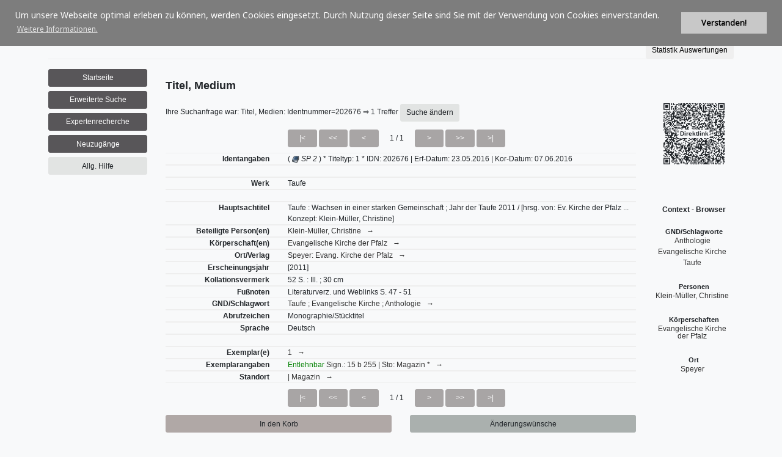

--- FILE ---
content_type: text/html
request_url: https://kvk.dabis.org/PSI/redirect.psi&f_search=&sessid=---&strsearch=IDN=202676&pool=BPSP&file=TIT&
body_size: 9843
content:
<!-- _header.html start -->
<!DOCTYPE html>
<html lang="de" >
  <head>
    <base href="https://kvk.dabis.org/tmpl/tmpl.lbb/" target="_self"><!-- Version 2025-11-28 12:02 -->
    <link rel="alternate" href="/pool-BPSP-TIT-202676.html">
    <title>Österreichische Bibliotheken im KVK</title>
    <meta charset="utf-8"/>
    <meta name="viewport" content="width=device-width, initial-scale=1">
    <meta name="Author" content="DABIS.eu">
    <meta name="Keywords" content="Bibliothek">
    <meta name="Description" content="Bibliothek">
    <link href="https://fonts.googleapis.com/css?family=Noto+Sans" rel="stylesheet"> 
    <link rel="stylesheet" href="css/line-awesome-font-awesome.min.css">
    <link rel="shortcut icon" type="image/x-icon" href="/favicon.ico"/>
    <meta http-equiv="Cache-Control" content="no-cache, no-store, must-revalidate"/>
    <meta http-equiv="Pragma" content="no-cache"/>
    <meta http-equiv="Expires" content="0"/>
    <!-- Latest compiled and minified Bootstrap CSS -->
    <!-- Custom DABIS Bootstrap CSS -->
    <link rel="stylesheet" type="text/css" href="css/bootstrap.css"/>
    <link rel="stylesheet" type="text/css" href="css/jquery-ui.min.css"/>
    <link rel="stylesheet" type="text/css" href="css/chkbox.css"/>
    <link rel="stylesheet" type="text/css" href="./shariff/shariff.complete.css"/>
    <link rel="stylesheet" type="text/css" href="./shariff/shariff_local.css"/>
    <link rel="stylesheet" type="text/css" href="css/nyroModal.css"/>
    <link rel="stylesheet" type="text/css" href="css/cookieconsent.min.css"/>
    <link rel="stylesheet" type="text/css" href="css/dabis.css"/>
    <link rel="stylesheet" type="text/css" href="css/vrv.css"/>
    <!-- ABCjs plugin -->
    <style type="text/css">
      .abcrendered {
        background-color: transparent;
      }
    </style>
	<link rel="stylesheet" type="text/css" href="https://cdnjs.cloudflare.com/ajax/libs/font-awesome/4.7.0/css/font-awesome.min.css">
	<link href="css/abcjs-midi.css" type="text/css" rel="stylesheet" />
    <script type="text/javascript" src="/js/jquery.3.3.1.js"></script><script type="text/javascript" src="/js/utf8.js"></script><script type="text/javascript" src="/js/edit.js"></script>
    <script language="JavaScript1.2" src="/js/template.js" type="text/javascript"></script>
    <script>
function set_new_tab_id(sessid) {
sessionStorage.setItem('sessid', sessid);
var old_id = ''+document.getElementById('sessid').value;
var new_id = ''+sessionStorage.getItem('sessid');   
if(new_id && new_id == sessid) { 
document.getElementById('sessid').value = new_id;
var anchors = document.getElementsByTagName('a');
for (var i = 0; i < anchors.length; i++) {
var str = ''+anchors[i].getAttribute('href');
if (str.indexOf(old_id) >= 0) {
var tab = ''+str.replace(old_id,new_id);
anchors[i].setAttribute('href', tab);
}
}
}
}
$(document).ready(function(){
var sessid = ''+document.getElementById('sessid').value;
if(!sessid || sessid == '' || sessid == 'null') { return; }
sessionStorage.setItem('testid', sessid);
var testid = ''+sessionStorage.getItem('testid');
if(!testid || testid != sessid) { return; }
sessionStorage.removeItem('testid');
var tab_id = ''+sessionStorage.getItem('sessid');
if(!tab_id || tab_id == '' || tab_id == 'null') {
var pageid = ''+document.getElementById('pageid').value;
var ajax_timeout = 5000;
var ajax_data = 'f_clone=&pageid='+pageid+'&'+'sessid='+sessid;
document.body.style.cursor = 'progress';
setTimeout("document.body.style.cursor = 'auto'", ajax_timeout);
$.ajax({
type: 'GET',
url: '/PSI/redirect.psi',
data: ajax_data,
timeout: ajax_timeout,
success: function(msg){
var dta = JSON.parse( msg );
set_new_tab_id(dta.sessid);
},
error: function(){
document.body.style.cursor = 'auto';
}
});
} else if(tab_id != sessid) {
set_new_tab_id(sessid);
}
});
</script>
</head>
  <!-- <body> -->
  <body  class="h-100 bg-dabis_bg">
  <script type="text/javascript" src="/js/idle-timer.js"></script>
<link href="css/session_timeout.css" rel="stylesheet">
<div class="modal fade" id="dlgIdleTimeout" tabindex="-1" role="dialog" aria-labelledby="myModalLabel" aria-d-none="true" data-backdrop="static">
  <div class="modal-dialog">
    <div class="modal-content">
      <div class="modal-header">
        <h4 class="modal-title" id="myModalLabel">15 Minuten Inaktivit&auml;t erkannt! Ihre Sitzung wird in K&uuml;rze geschlossen ...</h4>
      </div>
      <div class="modal-body">
        <p>Ihre Sitzung wird in <span id="sessionTimeoutCountdown"></span>&nbsp;Sekunden ablaufen.<br /><br />Klicken Sie auf <b>OK</b>, um Ihre Sitzung aktiv weiter zu halten.</p>
      </div>
      <div class="modal-footer">
        <button id="extendSession" type="button" class="btn btn-dabis_nav btn_nav" data-dismiss="modal">OK</button>
      </div>
    </div>
  </div>
</div>
<div class="modal fade" id="dlgLoggedOut" tabindex="-1" role="dialog" aria-labelledby="myModalLabel" aria-d-none="true" data-backdrop="static">
    <div class="modal-dialog">
      <div class="modal-content">
        <div class="modal-header">
        </div>
        <div class="modal-body">
          <p>Ihre Sitzung ist abgelaufen. Sie werden auf die Startseite weitergeleitet.</p>
        </div>
        <div class="modal-footer">
        </div>
      </div>
    </div>
</div> 
<script>
  (function ($) {
    var session = {
      // Logout Settings
      inactiveTimeout: 900000,      // (ms) The time until we display a warning message (15 minutes)
      warningTimeout: 30000,        // (ms) The time until we log them out
      minWarning: 10000,            // (ms) If they come back to page (on mobile), The minimum amount, before we just log them out
      warningStart: null,           // Date time the warning was started
      warningTimer: null,           // Timer running every second to countdown to logout
      redirectTo: 'https://kvk.dabis.org/PSI/redirect.psi&pageid=1764926273,098548&sessid=e8aa-7189-fbec-1c9c&f_logout,ALL=',      // URL to relocate the user to once they have timed out
      logout: function () {         // Logout function once warningTimeout has expired
        $("#dlgLoggedOut").modal("show");
        window.top.location.href = session.redirectTo;
      },
      // Keepalive Settings
      keepaliveTimer: null,
      keepaliveUrl: 'https://kvk.dabis.org/PSI/redirect.psi&pageid=1764926273,098548&sessid=e8aa-7189-fbec-1c9c&f_keepalive,ALL=', // URL to call to keep the session alive
      keepaliveInterval: 300000,    // (ms) the interval to call said url
      keepAlive: function () {
          $.ajax({ url: session.keepaliveUrl });
      }
    };

    $(document).on("idle.idleTimer", function (event, elem, obj) {
      // Get time when user was last active
      var diff = (+new Date()) - obj.lastActive - obj.timeout;
      var warning = (+new Date()) - diff;
      
      // On mobile js is paused, so see if this was triggered while we were sleeping
      if (diff >= session.warningTimeout || warning <= session.minWarning) {
          $("#dlgLoggedOut").modal("show");
      } else {
        // Show dialog, and note the time
        $('#sessionTimeoutCountdown').html(Math.round((session.warningTimeout - diff) / 1000));
        $("#dlgIdleTimeout").modal("show");
        session.warningStart = (+new Date()) - diff;
        //Update counter downer every second
        session.warningTimer = setInterval(function () {
          var remaining = Math.round((session.warningTimeout / 1000) - (((+new Date()) - session.warningStart) / 1000));
          if (remaining >= 0) {
            $('#sessionTimeoutCountdown').html(remaining);
          } else {
            session.logout();
          }
        }, 1000)
      }
    });

    // create a timer to keep server session alive, independent of idle timer
    session.keepaliveTimer = setInterval(function () {
      session.keepAlive();
    }, session.keepaliveInterval);

    //User clicked ok to extend session
    $("#extendSession").click(function () {
        clearTimeout(session.warningTimer);
    });

    //Set up the timer, if inactive for given seconds log them out
    $(document).idleTimer(session.inactiveTimeout);
  })(jQuery);
</script> 

    <form method="post" action="/PSI/redirect.psi" name="main" id="main" onsubmit="confirmDeleteRequest();" accept-charset="utf-8"><div id="hidden_form_data"><!-- HIDDEN_FORM_DATA start --><input type="hidden" name="pageid" id="pageid" value="1764926273,092853"><input type="hidden" name="sessid" id="sessid" value="e8aa-7189-fbec-1c9c"><input type="hidden" name="fromsite" id="fromsite" value="xItem"><input type="hidden" name="dummyChar" value="&#9829;" /><input type="hidden" name="fil_select" id="fil_select" value="TIT"><input type="hidden" name="index" id="index" value="1"><input type="hidden" name="item_step" id="item_step" value="1"><input type="submit" name="f_backlist" value=""  class="hidden" aria-label="default submit button"><!-- HIDDEN_FORM_DATA end --></div>
    <!-- _login.html start -->
<div class="loginmodal">
<script type="text/javascript" language="JavaScript">
function rem_required_login() {
    document.getElementById("lRegdsgvo").removeAttribute("required"); 
}
</script>
<script type="text/javascript" language="JavaScript">
function rem_required() {
    document.getElementById("lReg00").removeAttribute("required");
    document.getElementById("lReg01").removeAttribute("required");
    document.getElementById("lReg02").removeAttribute("required");
    document.getElementById("lReg03").removeAttribute("required");
    document.getElementById("lReg04").removeAttribute("required");
    document.getElementById("lReg05").removeAttribute("required");
    document.getElementById("lReg06").removeAttribute("required"); 
    document.getElementById("lReg07").removeAttribute("required"); 
    document.getElementById("lReg08").removeAttribute("required");
    document.getElementById("lReg09").removeAttribute("required");
    document.getElementById("lReg10").removeAttribute("required");
    document.getElementById("lReg11").removeAttribute("required");
    document.getElementById("lReg12").removeAttribute("required"); 
    document.getElementById("lRegdsgvo").removeAttribute("required"); 
}
</script>
  
  
  
  
</div>
<!-- _login.html end -->

  <div class="container swatch-100 text-dabis_font">
    <div class="row-fluid w-100">
  <p></p>
  <div class="row" id="top">
      <!-- _logo.html start -->
<span style="font-size:2em;"><b>&nbsp;Österreichische Bibliotheken im KVK</b></span>

<!-- _logo.html end -->

  </div>
    <!-- _language.html start -->
<div class="row-fluid" id="language">
  <div class="col-fluid">
  <a value="de" style="color:#8f1d2e" style="cursor:pointer" onclick="location.replace('https://kvk.dabis.org/PSI/redirect.psi&pageid=1764926273,098548&sessid=e8aa-7189-fbec-1c9c&fromsite='+document.getElementById('fromsite').value+'&lang=de'+'&f_setlang');" title="Sprachauswahl">Deutsch</a> |
  <a value="en" style="cursor:pointer" onclick="location.replace('https://kvk.dabis.org/PSI/redirect.psi&pageid=1764926273,098548&sessid=e8aa-7189-fbec-1c9c&fromsite='+document.getElementById('fromsite').value+'&lang=en'+'&f_setlang');" title="Sprachauswahl">English</a> |
  <a value="fr" style="cursor:pointer" onclick="location.replace('https://kvk.dabis.org/PSI/redirect.psi&pageid=1764926273,098548&sessid=e8aa-7189-fbec-1c9c&fromsite='+document.getElementById('fromsite').value+'&lang=fr'+'&f_setlang');" title="Sprachauswahl">Fran&ccedil;ais</a> |
  <a value="es" style="cursor:pointer" onclick="location.replace('https://kvk.dabis.org/PSI/redirect.psi&pageid=1764926273,098548&sessid=e8aa-7189-fbec-1c9c&fromsite='+document.getElementById('fromsite').value+'&lang=es'+'&f_setlang');" title="Sprachauswahl">Espa&ntilde;ol</a> |
  <a value="it" style="cursor:pointer" onclick="location.replace('https://kvk.dabis.org/PSI/redirect.psi&pageid=1764926273,098548&sessid=e8aa-7189-fbec-1c9c&fromsite='+document.getElementById('fromsite').value+'&lang=it'+'&f_setlang');" title="Sprachauswahl">Italiano</a>
  </div>
</div>
<!-- _language.html end -->

      <div class="row" id="Ueb_cat">
      <div class="col-12 d-none">
        <span class="catalog">BIS-C <sup><i>PLUS </i></sup> Web-Katalog&nbsp;&nbsp;&nbsp;&nbsp;&nbsp;&nbsp;</span>
      </div>
      </div>
  <div id="user_bar">
    <div class="row">
      <div class="col-12">
        <div id="ubhr" >
          <hr>
        </div>
      </div>
    </div>
    <div class="row">
      <div class="col-12" >
        <span class="row float-right">
          <!-- _userbar.html start -->
<div class="col-12" id="userbar_cont">
    <!-- auth_public start -->
  <input type="button" name="f_stat" value="Statistik Auswertungen" onclick="window.top.location.href = 'https://kvk.dabis.org/PSI/xStatLogin.psi&pageid=1764926273,098548&sessid=e8aa-7189-fbec-1c9c';" class="btn" title="[Statistic_title]">

    <!-- auth_public end -->
</div>
<!-- _userbar.html end -->

        </span>
      </div>
    </div>
    <div class="row">
      <div class="col-12">
        <div id="ubhr" >
          <hr>
        </div>
      </div>
    </div>
  </div>
  <div class="row" id="nav_left">
    <div class="col col-lg-2">
      <div class="row">
        <div class="col">
          <!-- _nav.html start -->
<p></p>
<div id="navigation">
<!-- navigation start -->
  <div class="row">
  <div class="d-lg-none col-12">
    <nav class="navbar-fluid navbar-expand-lg bg-light navbar-light">
      <button class="navbar-toggler" type="button" data-toggle="collapse" data-target="#collapsibleNavbar" value="Menue">
        <span class="navbar-toggler-icon"><span class="d-none" >Menue</span></span>
      </button>
      <div class="collapse navbar-collapse" id="collapsibleNavbar">
        <div class="row">
          <div class="col-6 col-sm-6 col-md">
          <input type=submit onclick="this.form.submitButton = this.name; return true;" value="Startseite" name="f_home,ALL" class="btn btn-dabis_mnav btn_mnav col-sm-12" title="Zur&uuml;ck zur Startseite">
          </div>
          <div class="col-6 col-sm-6 col-md">
          <input type=submit onclick="this.form.submitButton = this.name; return true;" value="Erweiterte Suche" name="f_xsearch,ALL" class="btn btn-dabis_mnav btn_mnav col-sm-12" title="Zur erweiterten Suche mit mehreren Suchaspekten">
          </div>
          <div class="col-6 col-sm-6 col-md">
          <input type=submit onclick="this.form.submitButton = this.name; return true;" value="Expertenrecherche" name="f_xstrsearch,ALL" class="btn btn-dabis_mnav btn_mnav col-sm-12" title="Expertenrecherche mit der vollen Booleschen Algebra">
          </div>  
          <div class="col-6 col-sm-6 col-md">
          <input type=submit onclick="this.form.submitButton = this.name; return true;" value="Neuzug&auml;nge" name="f_newbooks,ALL" class="btn btn-dabis_mnav btn_mnav col-sm-12" title="Neuzug&auml;nge">
          </div>
          <div class="col-6 col-sm-6 col-md">
          <input class="btn btn-dabis_help btn_ahelp col-sm-12" type="button" name="help" onclick="hilfeisrv('/PSI/redirect.psi&pageid=1764926273,098548&sessid=e8aa-7189-fbec-1c9c&f_help=&fil_select='+document.getElementById('fil_select').value+'&fromsite='+document.getElementById('fromsite').value+'&','');" value="Allg. Hilfe" title="Allgemeine Hilfe zur Nutzung des BIS-C 2000 Web-OPAC">
          </div>
        </div>
      </div>  
    </nav>
  </div>
  </div>
  
  <div class="col-fluid">
  <div class="d-none d-lg-block col-fluid">
    <div class="col-fluid">
      <div class="col-fluid">
      <input type=submit onclick="this.form.submitButton = this.name; return true;" value="Startseite" name="f_home,ALL" class="btn btn-dabis_mnav btn_mnav col-12" title="Zur&uuml;ck zur Startseite">
      </div>
      <div class="col-fluid">
      <input type=submit onclick="this.form.submitButton = this.name; return true;" value="Erweiterte Suche" name="f_xsearch,ALL" class="btn btn-dabis_mnav btn_mnav col-12" title="Zur erweiterten Suche mit mehreren Suchaspekten">
      </div>
      <div class="col-fluid">
      <input type=submit onclick="this.form.submitButton = this.name; return true;" value="Expertenrecherche" name="f_xstrsearch,ALL" class="btn btn-dabis_mnav btn_mnav col-12" title="Expertenrecherche mit der vollen Booleschen Algebra">
      </div>
      <div class="col-fluid">
        <input type=submit onclick="this.form.submitButton = this.name; return true;" value="Neuzug&auml;nge" name="f_newbooks,ALL" class="btn btn-dabis_mnav btn_mnav col-12" title="Neuzug&auml;nge">
      </div>
      <div class="col-fluid">
        <input class="btn btn-dabis_help btn_ahelp col-sm-12" type="button" name="help" onclick="hilfeisrv('/PSI/redirect.psi&pageid=1764926273,098548&sessid=e8aa-7189-fbec-1c9c&f_help=&','');" value="Allg. Hilfe" title="Allgemeine Hilfe zur Nutzung des BIS-C 2000 Web-OPAC">
      </div>
    </div>
  </div>
  </div>

  <div class="row">
    <!-- _nav_print_cshow.html start -->
  <div class="col col-lg-12">
      
  </div>
<!-- _nav_print_cshow.html end -->

    
  </div>
<!-- navigation end -->
</div>

    <!-- _impressum.html start -->

<p class="impressum">
</p>

<!-- _impressum.html end -->
<!-- _nav.html end -->

        </div>
      </div>
    </div>

  <div class="col-12 col-lg-10">
  <div class="row-fluid" id="middle">
    <!-- _waitForResult_emsg.html start -->
  <div class="row" id="msg">
    <div class="col">
      <span class="emsg" id="emsg"></span>
      <span id="waitForResult" name="waitForResult" class="waitForResult">Bitte warten...</span>
    </div>
  </div>
<!-- _waitForResult_emsg.html end -->

<!-- _header.html end -->

<!-- xItem.html start -->
<div class="row" id="mitte_cont">
    <div class="col-md-10">
    <div id="result">
    <!-- LIST start -->
    
    <span class="Z3988" title="url_ver=Z39.88-2004&amp;ctx_ver=Z39.88-2004&amp;rfr_id=info:sid/zotero.org:2&amp;rft_val_fmt=info:ofi/fmt:kev:mtx:book&amp;rft.genre=book&amp;rft.btitle=Taufe+%3A+Wachsen+in+einer+starken+Gemeinschaft+%3B+Jahr+der+Taufe+2011&amp;rft.place=Speyer&amp;rft.publisher=Evang%2E+Kirche+der+Pfalz&amp;rft.au=Klein-M&#252;ller, Christine&amp;rft.language=Deutsch&amp;rft.date=[2011]&amp;rft.tpages=52+S%2E+%3A+Ill%2E+%3B+30+cm&amp;rft.subject=Taufe&amp;rft.subject=Evangelische Kirche&amp;rft.subject=Anthologie&amp;rft.identifier=https://kvk.dabis.org%2FPSI%2Fredirect%2Epsi%26f%5Fsearch%3D%26sessid%3D%2D%2D%2D%26strsearch%3DIDU%3D1C40AEE1%2D034%2D00019%2D00001ED8%2D1C3FF826%26pool%3DBPSP%26fil%5Fselect%3DTIT"></span>
    <div id="Ueb_anw">
      <span class="anwendung">Titel, Medium</span>
    </div>
    <span class="ueb1">
      Ihre Suchanfrage war: Titel, Medien: Identnummer=202676&nbsp;&rArr;&nbsp;<!-- Titel/Stichworte: -->1 Treffer&nbsp;<input type=submit onclick="this.form.submitButton = this.name; return true;" value="Suche &auml;ndern" name="f_pursue,ALL" class="btn btn-dabis_help btn_ahelp col-auto" title="Suche &auml;ndern">
    </span>
    <div class="row-fluid">
      <div class="row" id="listtxt">
        <div class="d-md-none col-6">
          <span class="float-left" id="listtxt">
          
          </span>
        </div>
        <div class="d-none d-md-block col-3">
          <span class="float-right">
          
          </span>
        </div>
        <div class="col-md-9">
          <div class="d-flex justify-content-left">
            <input type=submit onclick="javascript:document.getElementById('item_step').value='-1'; this.form.submitButton = this.name; return true;" value="&#x007C;<" disabled="disabled" name="f_previtem,ALL" class="btn btn-dabis_nav btn_nav col-auto col-sm-1" title="Zum ersten Treffer">&nbsp;
            <input type=submit onclick="javascript:document.getElementById('item_step').value='5'; this.form.submitButton = this.name; return true;" value="<<" disabled="disabled" name="f_previtem,ALL" class="btn btn-dabis_nav btn_nav col-auto col-sm-1" title="05 Treffer zur&uuml;ck">&nbsp;
            <input type=submit onclick="javascript:document.getElementById('item_step').value='1'; this.form.submitButton = this.name; return true;" value="<" disabled="disabled" name="f_previtem,ALL" class="btn btn-dabis_nav btn_nav col-auto col-sm-1" title="01 Treffer zur&uuml;ck">
            <span class="align-self-center ueb1 col-auto">&nbsp;1 / 1&nbsp;</span>
            <input type=submit onclick="javascript:document.getElementById('item_step').value='1'; this.form.submitButton = this.name; return true;" value=">" disabled="disabled" name="f_nextitem,ALL" class="btn btn-dabis_nav btn_nav col-auto col-sm-1" title="01 Treffer vor">&nbsp;
            <input type=submit onclick="javascript:document.getElementById('item_step').value='5'; this.form.submitButton = this.name; return true;" value=">>" disabled="disabled" name="f_nextitem,ALL" class="btn btn-dabis_nav btn_nav col-auto col-sm-1" title="05 Treffer vor">&nbsp;
            <input type=submit onclick="javascript:document.getElementById('item_step').value='-1'; this.form.submitButton = this.name; return true;" value=">&#x007C;" disabled="disabled" name="f_nextitem,ALL" class="btn btn-dabis_nav btn_nav col-auto col-sm-1" title="Zum letzten Treffer">&nbsp;
            
          </div>
        </div>
      </div>
    </div>
    <!-- show item begin -->
    <div class="row-fluid">
      
      <div class="row">
          <div class="col-12 szi"><hr></div>
      </div>
      <div class="row">
        <div class="d-md-none col-6">
          <span class="float-left">
          <b>Identangaben</b>
          </span>
        </div>
        <div class="d-none d-md-block col-3">
          <span class="float-right">
          <b>Identangaben</b>
          </span>
        </div>
        <div class="col-md-9">
          ( <img src="icons/typ1.png" style="cursor:help" class="help" valign="bottom" border="0" width="12" height="12" title="Monografy" alt="Monografy"> <a style="cursor:help" class="help" title="Bibliothek St. German, Speyer/Pfalz"><em>SP 2</em></a> )
           * Titeltyp: 1 * IDN: 202676 | Erf-Datum: 23.05.2016 | Kor-Datum: 07.06.2016
          
        </div>
      </div>
      <div class="row">
          <div class="col-12 szi"><hr></div>
      </div>
      
      <div class="row">
          <div class="col-12 szi"><hr></div>
      </div>
      <div class="row">
        <div class="d-md-none col-6">
          <span class="float-left">
          <b>&nbsp;</b>
          </span>
        </div>
        <div class="d-none d-md-block col-3">
          <span class="float-right">
          <b>&nbsp;</b>
          </span>
        </div>
        <div class="col-md-9">
          
          
          
        </div>
      </div>
      <div class="row">
          <div class="col-12 szi"><hr></div>
      </div>
      
      <div class="row">
          <div class="col-12 szi"><hr></div>
      </div>
      <div class="row">
        <div class="d-md-none col-6">
          <span class="float-left">
          <b>Werk</b>
          </span>
        </div>
        <div class="d-none d-md-block col-3">
          <span class="float-right">
          <b>Werk</b>
          </span>
        </div>
        <div class="col-md-9">
          
          Taufe
          
        </div>
      </div>
      <div class="row">
          <div class="col-12 szi"><hr></div>
      </div>
      
      <div class="row">
          <div class="col-12 szi"><hr></div>
      </div>
      <div class="row">
        <div class="d-md-none col-6">
          <span class="float-left">
          <b>&nbsp;</b>
          </span>
        </div>
        <div class="d-none d-md-block col-3">
          <span class="float-right">
          <b>&nbsp;</b>
          </span>
        </div>
        <div class="col-md-9">
          
          
          
        </div>
      </div>
      <div class="row">
          <div class="col-12 szi"><hr></div>
      </div>
      
      <div class="row">
          <div class="col-12 szi"><hr></div>
      </div>
      <div class="row">
        <div class="d-md-none col-6">
          <span class="float-left">
          <b>Hauptsachtitel</b>
          </span>
        </div>
        <div class="d-none d-md-block col-3">
          <span class="float-right">
          <b>Hauptsachtitel</b>
          </span>
        </div>
        <div class="col-md-9">
          
          Taufe : Wachsen in einer starken Gemeinschaft ; Jahr der Taufe 2011 / [hrsg. von: Ev. Kirche der Pfalz ... Konzept: Klein-M&#252;ller, Christine]
          
        </div>
      </div>
      <div class="row">
          <div class="col-12 szi"><hr></div>
      </div>
      
      <div class="row">
          <div class="col-12 szi"><hr></div>
      </div>
      <div class="row">
        <div class="d-md-none col-6">
          <span class="float-left">
          <b>Beteiligte&nbsp;Person(en)</b>
          </span>
        </div>
        <div class="d-none d-md-block col-3">
          <span class="float-right">
          <b>Beteiligte&nbsp;Person(en)</b>
          </span>
        </div>
        <div class="col-md-9">
          
          
          <a href="/PSI/redirect.psi&f_search=&pageid=1764926273,098548&sessid=e8aa-7189-fbec-1c9c&get=PER&query=TIT:IDN=202676&pool=BPSP&" class="more" title="Klicken Sie f&uuml;r die Anzeige der verkn&uuml;pften Datens&auml;tze">Klein-M&#252;ller, Christine&nbsp;&nbsp;&nbsp;→</a>
        </div>
      </div>
      <div class="row">
          <div class="col-12 szi"><hr></div>
      </div>
      
      <div class="row">
          <div class="col-12 szi"><hr></div>
      </div>
      <div class="row">
        <div class="d-md-none col-6">
          <span class="float-left">
          <b>K&ouml;rperschaft(en)</b>
          </span>
        </div>
        <div class="d-none d-md-block col-3">
          <span class="float-right">
          <b>K&ouml;rperschaft(en)</b>
          </span>
        </div>
        <div class="col-md-9">
          
          
          <a href="/PSI/redirect.psi&f_search=&pageid=1764926273,098548&sessid=e8aa-7189-fbec-1c9c&get=KOR&query=TIT:IDN=202676&pool=BPSP&" class="more" title="Klicken Sie f&uuml;r die Anzeige der verkn&uuml;pften Datens&auml;tze">Evangelische Kirche der Pfalz&nbsp;&nbsp;&nbsp;→</a>
        </div>
      </div>
      <div class="row">
          <div class="col-12 szi"><hr></div>
      </div>
      
      <div class="row">
          <div class="col-12 szi"><hr></div>
      </div>
      <div class="row">
        <div class="d-md-none col-6">
          <span class="float-left">
          <b>Ort/Verlag</b>
          </span>
        </div>
        <div class="d-none d-md-block col-3">
          <span class="float-right">
          <b>Ort/Verlag</b>
          </span>
        </div>
        <div class="col-md-9">
          
          
          <a href="/PSI/redirect.psi&f_search=&pageid=1764926273,098548&sessid=e8aa-7189-fbec-1c9c&get=ORT&query=TIT:IDN=202676&pool=BPSP&" class="more" title="Klicken Sie f&uuml;r die Anzeige der verkn&uuml;pften Datens&auml;tze">Speyer: Evang. Kirche der Pfalz&nbsp;&nbsp;&nbsp;→</a>
        </div>
      </div>
      <div class="row">
          <div class="col-12 szi"><hr></div>
      </div>
      
      <div class="row">
          <div class="col-12 szi"><hr></div>
      </div>
      <div class="row">
        <div class="d-md-none col-6">
          <span class="float-left">
          <b>Erscheinungsjahr</b>
          </span>
        </div>
        <div class="d-none d-md-block col-3">
          <span class="float-right">
          <b>Erscheinungsjahr</b>
          </span>
        </div>
        <div class="col-md-9">
          
          [2011]
          
        </div>
      </div>
      <div class="row">
          <div class="col-12 szi"><hr></div>
      </div>
      
      <div class="row">
          <div class="col-12 szi"><hr></div>
      </div>
      <div class="row">
        <div class="d-md-none col-6">
          <span class="float-left">
          <b>Kollationsvermerk</b>
          </span>
        </div>
        <div class="d-none d-md-block col-3">
          <span class="float-right">
          <b>Kollationsvermerk</b>
          </span>
        </div>
        <div class="col-md-9">
          
          52 S. : Ill. ; 30 cm
          
        </div>
      </div>
      <div class="row">
          <div class="col-12 szi"><hr></div>
      </div>
      
      <div class="row">
          <div class="col-12 szi"><hr></div>
      </div>
      <div class="row">
        <div class="d-md-none col-6">
          <span class="float-left">
          <b>Fu&szlig;noten</b>
          </span>
        </div>
        <div class="d-none d-md-block col-3">
          <span class="float-right">
          <b>Fu&szlig;noten</b>
          </span>
        </div>
        <div class="col-md-9">
          
          Literaturverz. und Weblinks S. 47 - 51
          
        </div>
      </div>
      <div class="row">
          <div class="col-12 szi"><hr></div>
      </div>
      
      <div class="row">
        <div class="d-md-none col-6">
          <span class="float-left">
          <b>GND/Schlagwort</b>
          </span>
        </div>
        <div class="d-none d-md-block col-3">
          <span class="float-right">
          <b>GND/Schlagwort</b>
          </span>
        </div>
        <div class="col-lg-9 col-md-7">
          
          
          <a href="/PSI/redirect.psi&f_search=&pageid=1764926273,098548&sessid=e8aa-7189-fbec-1c9c&get=SWT&query=TIT:IDN=202676&pool=BPSP&" title="Klicken Sie f&uuml;r die Anzeige der verkn&uuml;pften Datens&auml;tze">Taufe ; Evangelische Kirche ; Anthologie&nbsp;&nbsp;&nbsp;→</a>
          
        </div>
      </div>
      <div class="row">
          <div class="col-12 szi"><hr></div>
      </div>
      
      <div class="row">
          <div class="col-12 szi"><hr></div>
      </div>
      <div class="row">
        <div class="d-md-none col-6">
          <span class="float-left">
          <b>Abrufzeichen</b>
          </span>
        </div>
        <div class="d-none d-md-block col-3">
          <span class="float-right">
          <b>Abrufzeichen</b>
          </span>
        </div>
        <div class="col-md-9">
          
          Monographie/St&#252;cktitel
          
        </div>
      </div>
      <div class="row">
          <div class="col-12 szi"><hr></div>
      </div>
      
      <div class="row">
          <div class="col-12 szi"><hr></div>
      </div>
      <div class="row">
        <div class="d-md-none col-6">
          <span class="float-left">
          <b>Sprache</b>
          </span>
        </div>
        <div class="d-none d-md-block col-3">
          <span class="float-right">
          <b>Sprache</b>
          </span>
        </div>
        <div class="col-md-9">
          
          Deutsch
          
        </div>
      </div>
      <div class="row">
          <div class="col-12 szi"><hr></div>
      </div>
      
      <div class="row">
          <div class="col-12 szi"><hr></div>
      </div>
      <div class="row">
        <div class="d-md-none col-6">
          <span class="float-left">
          <b>&nbsp;</b>
          </span>
        </div>
        <div class="d-none d-md-block col-3">
          <span class="float-right">
          <b>&nbsp;</b>
          </span>
        </div>
        <div class="col-md-9">
          
          
          
        </div>
      </div>
      <div class="row">
          <div class="col-12 szi"><hr></div>
      </div>
      
      <div class="row">
          <div class="col-12 szi"><hr></div>
      </div>
      <div class="row">
        <div class="d-md-none col-6">
          <span class="float-left">
          <b>Exemplar(e)</b>
          </span>
        </div>
        <div class="d-none d-md-block col-3">
          <span class="float-right">
          <b>Exemplar(e)</b>
          </span>
        </div>
        <div class="col-md-9">
          
          
          <a href="/PSI/redirect.psi&f_search=&pageid=1764926273,098548&sessid=e8aa-7189-fbec-1c9c&get=MXS&query=TIT:IDN=202676&pool=BPSP&" class="more" title="Klicken Sie f&uuml;r die Anzeige der verkn&uuml;pften Datens&auml;tze">1&nbsp;&nbsp;&nbsp;→</a>
        </div>
      </div>
      <div class="row">
          <div class="col-12 szi"><hr></div>
      </div>
      
      <div class="row">
          <div class="col-12 szi"><hr></div>
      </div>
      <div class="row">
        <div class="d-md-none col-6">
          <span class="float-left">
          <b>Exemplarangaben</b>
          </span>
        </div>
        <div class="d-none d-md-block col-3">
          <span class="float-right">
          <b>Exemplarangaben</b>
          </span>
        </div>
        <div class="col-md-9">
          
          
          <a href="/PSI/redirect.psi&f_search=&pageid=1764926273,098548&sessid=e8aa-7189-fbec-1c9c&get=MXS&query=TIT:IDN=202676&pool=BPSP&" class="more" title="Klicken Sie f&uuml;r die Anzeige der verkn&uuml;pften Datens&auml;tze"><font color=green>Entlehnbar </font> Sign.: 15 b 255 | Sto: Magazin *&nbsp;&nbsp;&nbsp;→</a>
        </div>
      </div>
      <div class="row">
          <div class="col-12 szi"><hr></div>
      </div>
      
      <div class="row">
          <div class="col-12 szi"><hr></div>
      </div>
      <div class="row">
        <div class="d-md-none col-6">
          <span class="float-left">
          <b>Standort</b>
          </span>
        </div>
        <div class="d-none d-md-block col-3">
          <span class="float-right">
          <b>Standort</b>
          </span>
        </div>
        <div class="col-md-9">
          
          
          <a href="/PSI/redirect.psi&f_search=&pageid=1764926273,098548&sessid=e8aa-7189-fbec-1c9c&get=MEX&query=TIT:IDN=202676&pool=BPSP&" class="more" title="Klicken Sie f&uuml;r die Anzeige der verkn&uuml;pften Datens&auml;tze"> | Magazin&nbsp;&nbsp;&nbsp;→</a>
        </div>
      </div>
      <div class="row">
          <div class="col-12 szi"><hr></div>
      </div>
      <input type="hidden" name="rid" value="BPSP-TIT-202676">
    </div>
    <!-- show item end -->
      <div class="row-fluid">
        <div class="row" id="listtxt">
          <div class="d-md-none col-6">
            <span class="float-left" id="listtxt">
            
            </span>
          </div>
          <div class="d-none d-md-block col-3">
            <span class="float-right">
            
            </span>
          </div>
          <div class="col-md-9">
            <div class="d-flex justify-content-left">
            <input type=submit onclick="javascript:document.getElementById('item_step').value='-1'; this.form.submitButton = this.name; return true;" value="&#x007C;<" disabled="disabled" name="f_previtem,ALL" class="btn btn-dabis_nav btn_nav col-auto col-sm-1" title="Zum ersten Treffer">&nbsp;
            <input type=submit onclick="javascript:document.getElementById('item_step').value='5'; this.form.submitButton = this.name; return true;" value="<<" disabled="disabled" name="f_previtem,ALL" class="btn btn-dabis_nav btn_nav col-auto col-sm-1" title="05 Treffer zur&uuml;ck">&nbsp;
            <input type=submit onclick="javascript:document.getElementById('item_step').value='1'; this.form.submitButton = this.name; return true;" value="<" disabled="disabled" name="f_previtem,ALL" class="btn btn-dabis_nav btn_nav col-auto col-sm-1" title="01 Treffer zur&uuml;ck">
            <span class="align-self-center ueb1 col-auto">&nbsp;1 / 1&nbsp;</span>
            <input type=submit onclick="javascript:document.getElementById('item_step').value='1'; this.form.submitButton = this.name; return true;" value=">" disabled="disabled" name="f_nextitem,ALL" class="btn btn-dabis_nav btn_nav col-auto col-sm-1" title="01 Treffer vor">&nbsp;
            <input type=submit onclick="javascript:document.getElementById('item_step').value='5'; this.form.submitButton = this.name; return true;" value=">>" disabled="disabled" name="f_nextitem,ALL" class="btn btn-dabis_nav btn_nav col-auto col-sm-1" title="05 Treffer vor">&nbsp;
            <input type=submit onclick="javascript:document.getElementById('item_step').value='-1'; this.form.submitButton = this.name; return true;" value=">&#x007C;" disabled="disabled" name="f_nextitem,ALL" class="btn btn-dabis_nav btn_nav col-auto col-sm-1" title="Zum letzten Treffer">&nbsp;
            
            </div>
          </div>
        </div>
      </div>
      <div class="row">
          
          <div class='col'><input type=submit onclick="this.form.submitButton = this.name; return true;" value="In den Korb" name="f_add_printcache,TIT" class="btn btn-dabis_cart btn_cart col" title="Diese(n) oder markierte(n) Titel zwischenspeichern und der Titelliste f&uuml;r eine sp&auml;tere Bearbeitung hinzuf&uuml;gen"  ></div>
          <div class='col'><input type=submit onclick="this.form.submitButton = this.name; return true;" value="&Auml;nderungsw&uuml;nsche" name="f_correct,ALL" class="btn btn-dabis_usr btn_usr col" title="&Auml;nderungsw&uuml;nsche per eMail an die Bibliothek senden"  ></div>
      </div>
    <br /><br />
    <!-- F-shariff -->
    <!-- LIST end -->
    </div>
    </div>

    <script>
    $(document).ready(function(){
      $('#icon a').each(function(){
        var link = $(this).attr('href');
        if(link.substr(link.length - 4) == '.pdf'){
          $(this).attr('target', '_blank');
        }
      });
    });
    </script>
      


    <!-- _footer.html start -->
    <div class="col col-md-2" id="right">
    <div class="row-fluid" id="rechts_cont">
    <!-- _cntright.html start -->
    <p></p>
    <!-- _qrcode.html start -->

  <br />
  <br />
  <a href="https://kvk.dabis.org/PSI/redirect.psi?f_search=!26sessid=---!26strsearch=IDU=1C40AEE1-034-00019-00001ED8-1C3FF826!26pool=BPSP!26fil_select=TIT!26" target="_blank">
  <div id="qrcode"></div>
  <span class="d-none">Direktlink zum Treffer</span>
  </a>
 <script>
 jQuery(function(){
 	jQuery('#qrcode').qrcode({ 
    size: 100,
    render : 'canvas',
    alt: 'qrcode',
    ecLevel: 'H',
    fill: '#212529',
    background: null,
    mode: 2,
    mSize: 0.1,
    mPosX: 0.5,
    mPosY: 0.5,
    label: 'Direktlink',
    fontname: 'Arial',
    fontcolor: '#212529',
    text : "https://kvk.dabis.org/PSI/redirect.psi?f_search=!26sessid=---!26strsearch=IDU=1C40AEE1-034-00019-00001ED8-1C3FF826!26pool=BPSP!26fil_select=TIT!26",
	});
 })
 </script>
<!-- _qrcode.html end -->
    <p></p>
    <!-- _rrc_txt.html start -->
  <!-- _rrc_cover.html start -->
<p id="ueb"></p>
<span id="cover">
<br />
<!-- F-CoverBackLink -->
<br /><br />
</span>
<!-- _rrc_cover.html end -->

  <strong>Context - Browser</strong><br />
  <span class="rrc">
     <!-- rrc.html start -->

  <br><span class='rrc_tit'>GND/Schlagworte</span><br><p><a href="https://kvk.dabis.org/PSI/redirect.psi&pageid=1764926273,098548&sessid=e8aa-7189-fbec-1c9c&f_search=&fromsite=xItem&fil_select=TIT&strsearch=SWT=Anthologie&pool=BPSP&rrc=SWT=IDN:104" title="Bibliothek St. German, Speyer/Pfalz" onclick="return DWL?DWL(this.href):true;">Anthologie</a></p><p><a href="https://kvk.dabis.org/PSI/redirect.psi&pageid=1764926273,098548&sessid=e8aa-7189-fbec-1c9c&f_search=&fromsite=xItem&fil_select=TIT&strsearch=SWT=Evangelische!2bKirche&pool=BPSP&rrc=SWT=IDN:880" title="Bibliothek St. German, Speyer/Pfalz" onclick="return DWL?DWL(this.href):true;">Evangelische Kirche</a></p><p><a href="https://kvk.dabis.org/PSI/redirect.psi&pageid=1764926273,098548&sessid=e8aa-7189-fbec-1c9c&f_search=&fromsite=xItem&fil_select=TIT&strsearch=SWT=Taufe&pool=BPSP&rrc=SWT=IDN:1927" title="Bibliothek St. German, Speyer/Pfalz" onclick="return DWL?DWL(this.href):true;">Taufe</a></p><br><span class='rrc_tit'>Personen</span><br><p><a href="https://kvk.dabis.org/PSI/redirect.psi&pageid=1764926273,098548&sessid=e8aa-7189-fbec-1c9c&f_search=&fromsite=xItem&fil_select=TIT&strsearch=AUT=Klein-Müller,+Christine&pool=BPSP&rrc=AUT=IDN:56905" title="Bibliothek St. German, Speyer/Pfalz" onclick="return DWL?DWL(this.href):true;">Klein-M&#252;ller, Christine</a></p><br><span class='rrc_tit'>K&ouml;rperschaften</span><br><p><a href="https://kvk.dabis.org/PSI/redirect.psi&pageid=1764926273,098548&sessid=e8aa-7189-fbec-1c9c&f_search=&fromsite=xItem&fil_select=TIT&strsearch=KOR=Evangelische+Kirche+der+Pfalz&pool=BPSP&rrc=KOR=IDN:67" title="Bibliothek St. German, Speyer/Pfalz" onclick="return DWL?DWL(this.href):true;">Evangelische Kirche der Pfalz</a></p><br><span class='rrc_tit'>Ort</span><br><p><a href="https://kvk.dabis.org/PSI/redirect.psi&pageid=1764926273,098548&sessid=e8aa-7189-fbec-1c9c&f_search=&fromsite=xItem&fil_select=TIT&strsearch=ORT=Speyer&pool=BPSP&rrc=ORT=IDN:21" title="Bibliothek St. German, Speyer/Pfalz" onclick="return DWL?DWL(this.href):true;">Speyer</a></p>

  <!-- rrc.html end -->

  </span>

<!-- _rrc_txt.html end -->

    
    <!-- _cntright.html end -->
    </div>
  </div>
        

    </form>
      
  </div>
  
    <p></p>
    <div class="row">
      <div class="col-12 szi" ><hr></div>
    </div>
    <p></p>
    <div class="row" id="bottom">
      <div class="col-12" id="bottom_01">
        <div class="col-10-fluid float-left" id="metanavi">
        <!-- _metanavi.html start -->
<!-- <input class="btn btn-dabis_metanav btn_metanav" type="button" name="help" onclick="showhinw('/tmpl/tmpl/_hinweise.html')" value="Hinweise" title="Hintergr&uuml;nde und Hinweise zur Nutzung des Verbundkatalogs"> -->
<a href="https://landesbibliotheken.eu" class="btn btn-dabis_metanav btn_metanav" target="meta" title="VerbundServer der Landesbibliothekern &Ouml;sterreich und S&uuml;dtirol">Landesbibliotheken.eu</a>
<a href="https://www.vthk.eu" class="btn btn-dabis_metanav btn_metanav" target="meta" title="VerbundServer der theologischen und kirchlichen Bibliotheken">VThK.eu</a>
<a href="https://behoerdenweb.net" class="btn btn-dabis_metanav btn_metanav" target="meta" title="VerbundServer der Amts- und Beh&ouml;rdenbibliotheken &Ouml;sterreichs">Behoerdenweb.net</a>
<a href="https://VdSpB.org" class="btn btn-dabis_metanav btn_metanav" target="meta" title="VerbundServer Spezialbibliotheken und -Archive">VdSpB.org</a>
<a href="https://www.volksliedwerk.net" class="btn btn-dabis_metanav btn_metanav" target="meta" title="VerbundServer der Volksliedwerke und -archive &Ouml;sterreich und S&uuml;dtirol">VolksLiedWerk.net</a>
<a href="https://www.oendv.net/" class="btn btn-dabis_metanav btn_metanav" target="meta" title="&Ouml;sterreichischer NormDatenVerbund">OeNDV.net</a>

<!-- _metanavi.html end -->

        </div>
      </div>
	  <div class="col-12" id="bottom_02">
		<!-- _bottom_02.html start -->
<a href="https://www.dabis.eu/rechtliches/impressum/" class="" target="meta" title="Impressum DABIS GmbH"><u>Impressum</u></a>&nbsp;&nbsp;
<a href="https://www.dabis.eu/rechtliches/datenschutz/" class="" target="meta" title="Datenschutz DABIS GmbH"><u>Datenschutz</u></a>&nbsp;&nbsp;
<a href="https://www.dabis.eu/rechtliches/kontakt/" class="" target="meta" title="Kontakt DABIS GmbH"><u>Kontakt</u></a>&nbsp;&nbsp;
</br>
<a href="https://www.dabis.eu" class="" target="meta" title="DABIS GmbH"><u>Barrierefreier Bibliothekssoftware - OPAC der DABIS GmbH - Gesellschaft für DatenbankInformationsSysteme</u></a>&nbsp;

<!-- _bottom_02.html end -->

        <div class="col-2-fluid float-right" id="copyright">
        <!-- _copyright.html start -->
  <p class="copyright">
  <span style="color:#1C52A1;"><b>BIS-C <sup><i>PLUS</i></sup></b></span> powered and&nbsp;&copy;&nbsp;by 
	<a href="https://www.dabis.eu/" title="DABIS - Bibliothek" target="dabis">
    <img src="img/DABIS_EU.png" height="12px" title="DABIS GmbH Logo" alt="Logo der DABIS GmbH">
	</a>
	 Alle&nbsp;Rechte&nbsp;vorbehalten.<br />
  </p>
<!-- _copyright.html end -->

        </div>
	  </div>
    </div>
  
    </div>
    </div>
    </div>

    </div>
  </div>

  <!-- editScript -->
  <script type="text/javascript">
    var editHtml="\
<form>\
<input type=\"text\" class=\"editBox\" value=\"OldText\" onfocus=\"this.select();\" /> \
<input type=\"hidden\" class=\"editBackup\" value=\"OldText\" /> \
</form>\
<input type=\"button\" name=\"btnOK\" value=\"&Auml;nderungen zwischenspeichern\" class=\"btn btn-dabis_usr btnOK\" /> \
<input type=\"button\" name=\"btnCancel\" value=\"&Auml;nderungen verwerfen\" class=\"btn btn-dabis_usr btnCancel\" /> \
";
var editPwd="\
<form>\
<input type=\"password\" class=\"editBox\" value=\"OldText\" onfocus=\"this.select();\" /> \
<input type=\"password\" class=\"editBox2\" value=\"OldText\" onfocus=\"this.select();\" /> \
<input type=\"hidden\" class=\"editBackup\" value=\"OldText\" /> \
</form>\
<input type=\"button\" name=\"btnOK\" value=\"&Auml;nderungen zwischenspeichern\" class=\"btn btn-dabis_usr btnOK\" /> \
<input type=\"button\" name=\"btnCancel\" value=\"&Auml;nderungen verwerfen\" class=\"btn btn-dabis_usr btnCancel\" /> \
<br>Die Mindestl&auml;nge betr&auml;gt &raquo;08&laquo; Zeichen: Es mu&szlig; mindestens je eines der folgenden Zeichen enthalten:<br>Gro&szlig;buchstaben &raquo;01&laquo;: A B C D E F G H I J K L M N O P Q R S T U V W X Y Z<br>Kleinbuchstaben &raquo;01&laquo;: a b c d e f g h i j k l m n o p q r s t u v w x y z<br>Ziffern &raquo;01&laquo;: 0 1 2 3 4 5 6 7 8 9<br>Sonderzeichen &raquo;01&laquo;: $ & ' ( ) + , - . / : ; [ ] _<br>Andere Zeichen sind nicht erlaubt!\
";
var editErrPwdDiff="Passw&ouml;rter stimmen nicht &uuml;berein! Bitte neu eingeben";
var editSave="<input type=\"button\" name=\"btnSave\" value=\"&Auml;nderungen speichern\" class=\"btn btn-dabis_usr btnSave\" /><br>";
var editContext="sessid=e8aa-7189-fbec-1c9c";


  </script>

  

  <script type="text/javascript" src="/js/bootstrap.min.js"></script>
  <script type="text/javascript" src="./shariff/shariff.complete.js"></script>

  <script type="text/javascript" src="js/gbsclasses.js"> </script>
  
  <!-- nyroModal start -->
  <script type="text/javascript" src="js/jquery.nyroModal.custom.js"></script>
  <!--[if IE 6]>
  	<script type="text/javascript" src="js/jquery.nyroModal-ie6.min.js"></script>
  <![endif]-->
  <!-- CookieConsent -->
    <script type="text/javascript">
    $(function() {
      $('.nyroModal').nyroModal();
    });
    </script>
  <!-- nyroModal start -->
    
    <script type="text/javascript" src="js/cookieconsent.min.js"></script>
      <script>
      window.addEventListener("load", function(){
      window.cookieconsent.initialise({
        "palette": {
          "popup": {
            "background": "#7d7d7d",
            "text": "#fff"
          },
          "button": {
            "background": "#c8c8c8",
            "text": "#000"
          }
        },
        "position": "top",
        "static": false,
        "content": {
          "message": "Um unsere Webseite optimal erleben zu k&ouml;nnen, werden Cookies eingesetzt. Durch Nutzung dieser Seite sind Sie mit der Verwendung von Cookies einverstanden.",
          "dismiss": "Verstanden!",
          "link": "Weitere Informationen.",
          "href": "xDatenschutz.html"
        }
      })});
      </script>

  <!-- loginLayer -->
  <!-- toggleElement -->
    <script type="text/javascript" language="JavaScript">
      function toggleMe(a){
        var e=document.getElementById(a);
        if(!e)return true;
        if(e.style.display=="none"){
          e.style.display="block"
        } else {
          e.style.display="none"
        }
        return true;
      }
    </script>
  <!-- QR-Code plugin -->
	<script type="text/javascript" src="js/jquery.qrcode.min.js"></script>
  <!-- ABCjs plugin -->
  <script type="text/javascript" src="js/midi/abcjs_plugin-midi_5.9.1-min.js"></script>
	<script type="text/javascript">
	window.ABCJS.plugin.render_before = false;
	window.ABCJS.plugin.render_options = {responsive: "resize",};
	//window.ABCJS.plugin.debug = true;
	</script>
  <!-- reCAPTCHA V2 -->
    <script type="text/javascript">
  var RecaptchaOptions = {
    lang : 'de', // Unavailable while writing this code (just for audio challenge)
    theme : 'blackglass' // Make sure there is no trailing ',' at the end of the RecaptchaOptions dictionary
  };
</script>
    <script src="https://www.google.com/recaptcha/api.js" async defer></script>
  <!-- focus to input -->
    <script>
      function setSelectionRange(input, start, end) {
        if (input.setSelectionRange) {
          input.focus();
          input.setSelectionRange(start, end);
        }
        else if (input.createTextRange) {
          var range = input.createTextRange();
          range.collapse(true);
          range.moveEnd('character', end);
          range.moveStart('character', start);
          range.select();
        }
      }
      function setCaretToPos (input, pos) {
         setSelectionRange(input, pos, pos);
      }    
      var inFocus = document.getElementById('focus');
      if(inFocus) { setCaretToPos (inFocus, -1); }
    </script>
  <!-- history replaceState -->
    <script>
      history.replaceState(null, "", "../..");
    </script>

  </body>
</html>

<!-- _footer.html end -->
<!-- xItem.html end -->



--- FILE ---
content_type: text/html
request_url: https://kvk.dabis.org/PSI/redirect.psi?f_clone=&pageid=1764926273,092853&sessid=e8aa-7189-fbec-1c9c
body_size: 36
content:
{ "sessid": "9281-718d-90f5-1e24" }


--- FILE ---
content_type: text/css
request_url: https://kvk.dabis.org/tmpl/tmpl.lbb/css/abcjs-midi.css
body_size: 1020
content:
/* Some basic CSS to make the MIDI controls in abcjs presentable. */

.abcjs-inline-midi {
	height: 26px;
	padding: 0 5px;
	border-radius: 3px;
	color: #f4f4f4;
	background-color: #424242;
	display: flex;
	align-items: center;
	box-sizing: border-box;
}

.abcjs-inline-midi .abcjs-btn {
	width: 28px;
	height: 26px;
	display: inline-block;
	margin-right: 2px;
	float: left;
	padding: 0;

	background: none;
	font: normal normal normal 14px/1 FontAwesome;
	font-size: 14px;
	text-rendering: auto;
	-webkit-font-smoothing: antialiased;
	-moz-osx-font-smoothing: grayscale;
	color: #f4f4f4;
	border: 1px solid transparent;
	box-sizing: border-box;
}

.fa5 .abcjs-inline-midi .abcjs-btn {
	font-family: "Font Awesome 5 Free";
	font-weight: 900;
}
.abcjs-inline-midi .abcjs-btn:hover {
	color: #cccccc;
}

.abcjs-inline-midi .abcjs-midi-selection:before {
	content: "\f07e"; /* fa-arrows-h [&#xf07e;] */
}

.abcjs-inline-midi .abcjs-midi-selection.abcjs-pushed {
	border: 1px solid #cccccc;
	background-color: #666666;
	box-sizing: border-box;
}

.abcjs-inline-midi .abcjs-midi-loop:before {
	content: "\f021"; /*   fa-refresh [&#xf021;] */
}

.abcjs-inline-midi .abcjs-midi-loop.abcjs-pushed {
	border: 1px solid #cccccc;
	background-color: #666666;
	box-sizing: border-box;
}

.abcjs-inline-midi .abcjs-midi-reset:before {
	content: "\f048"; /*   fa-step-backward [&#xf048;] */
}

.abcjs-inline-midi .abcjs-midi-reset.abcjs-pushed {
	border: 1px solid #cccccc;
	background-color: #666666;
	box-sizing: border-box;
}

.abcjs-inline-midi .abcjs-midi-start:before {
	content: "\f04b"; /*   fa-play [&#xf04b;]    fa-pause [&#xf04c;] */
}

.abcjs-inline-midi .abcjs-midi-start.abcjs-pushed:before {
	content: "\f04c"; /*   fa-play [&#xf04b;]    fa-pause [&#xf04c;] */
}

.abcjs-inline-midi .abcjs-midi-start.abcjs-loading {
	outline: none;
	animation: a 1s infinite steps(8);
}

.abcjs-inline-midi .abcjs-midi-start.abcjs-loading:before {
	content: "\f110"; /*   fa-loading */
}

.abcjs-inline-midi .abcjs-midi-progress-background {
	background-color: #424242;
	height: 10px;
	border-radius: 5px;
	border: 2px solid #cccccc;
	margin: 0 8px 0 15px;
	position: relative;
	flex: 1;
	padding: 0;
	box-sizing: border-box;
}

.abcjs-inline-midi .abcjs-midi-progress-indicator {
	width: 20px;
	margin-left: -10px; /* half of the width */
	height: 14px;
	background-color: #f4f4f4;
	position: absolute;
	display: inline-block;
	border-radius: 6px;
	top: -4px;
	left: 0;
	box-sizing: border-box;
}

.abcjs-inline-midi .abcjs-midi-clock, .abcjs-inline-midi .abcjs-midi-post {
	margin-left: 4px;
	margin-top: 0;
	display: inline-block;
	font-family: sans-serif;
	font-size: 16px;
	box-sizing: border-box;
}

.abcjs-inline-midi .abcjs-midi-pre {
	display: inline-block;
	box-sizing: border-box;
}

.abcjs-inline-midi .abcjs-tempo-wrapper {
	float: right;
	font-size: 10px;
	display: inline-block;
	color: #f4f4f4;
	box-sizing: border-box;
}

.abcjs-inline-midi .abcjs-midi-tempo {
	border-radius: 2px;
	border: none;
	margin: 1px 2px 0 4px;
	width: 32px;
	padding-left: 2px;
	box-sizing: border-box;
}

/* Adding the class "abcjs-large" will make the control easier on a touch device. */
.abcjs-large .abcjs-inline-midi {
	height: 52px;
}
.abcjs-large .abcjs-btn {
	width: 56px;
	height: 52px;
	font-size: 28px;
}
.abcjs-large .abcjs-midi-progress-background {
	height: 20px;
	border: 4px solid #cccccc;
}
.abcjs-large .abcjs-midi-progress-indicator {
	height: 28px;
	top: -8px;
	width: 40px;
}
.abcjs-large .abcjs-midi-clock {
	font-size: 32px;
	margin-right: 10px;
	margin-left: 10px;
}
